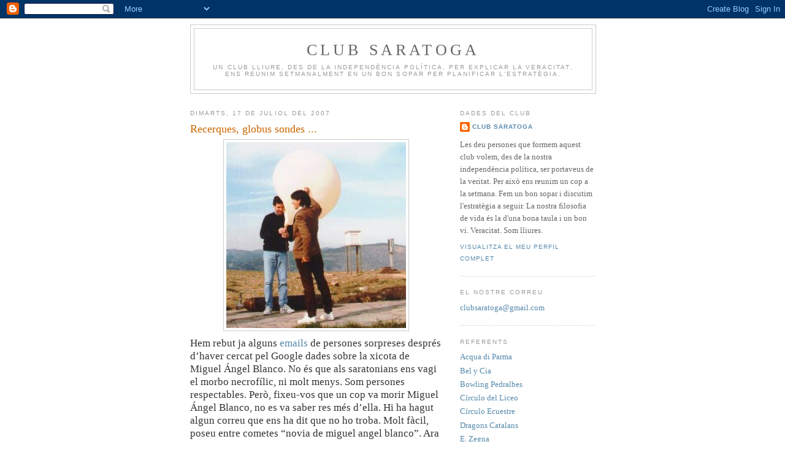

--- FILE ---
content_type: text/html; charset=UTF-8
request_url: https://clubsaratoga.blogspot.com/2007/07/recerques-globus-sondes.html
body_size: 10073
content:
<!DOCTYPE html>
<html dir='ltr'>
<head>
<link href='https://www.blogger.com/static/v1/widgets/2944754296-widget_css_bundle.css' rel='stylesheet' type='text/css'/>
<meta content='text/html; charset=UTF-8' http-equiv='Content-Type'/>
<meta content='blogger' name='generator'/>
<link href='https://clubsaratoga.blogspot.com/favicon.ico' rel='icon' type='image/x-icon'/>
<link href='http://clubsaratoga.blogspot.com/2007/07/recerques-globus-sondes.html' rel='canonical'/>
<link rel="alternate" type="application/atom+xml" title="Club Saratoga - Atom" href="https://clubsaratoga.blogspot.com/feeds/posts/default" />
<link rel="alternate" type="application/rss+xml" title="Club Saratoga - RSS" href="https://clubsaratoga.blogspot.com/feeds/posts/default?alt=rss" />
<link rel="service.post" type="application/atom+xml" title="Club Saratoga - Atom" href="https://www.blogger.com/feeds/3879393370872352287/posts/default" />

<link rel="alternate" type="application/atom+xml" title="Club Saratoga - Atom" href="https://clubsaratoga.blogspot.com/feeds/4908182419588424551/comments/default" />
<!--Can't find substitution for tag [blog.ieCssRetrofitLinks]-->
<link href='https://blogger.googleusercontent.com/img/b/R29vZ2xl/AVvXsEjFBx2p_kC7KmQKO80FI_iGlOrdvJhhqAJhDQ2Uw7a2AmMXEPQysTtI48hxU5VJ2rygmwi50vhSzWQSin8M-oSY8m_2Q0OCSzRW9r_ZQtLWKKf84YNGWqu9sM5TdyfiHuJnbj6J0-w8wnE/s320/globosonda.jpg' rel='image_src'/>
<meta content='http://clubsaratoga.blogspot.com/2007/07/recerques-globus-sondes.html' property='og:url'/>
<meta content='Recerques, globus sondes ...' property='og:title'/>
<meta content='Hem rebut ja alguns emails  de persones sorpreses després d’haver cercat pel Google dades sobre la xicota de Miguel Ángel Blanco. No és que ...' property='og:description'/>
<meta content='https://blogger.googleusercontent.com/img/b/R29vZ2xl/AVvXsEjFBx2p_kC7KmQKO80FI_iGlOrdvJhhqAJhDQ2Uw7a2AmMXEPQysTtI48hxU5VJ2rygmwi50vhSzWQSin8M-oSY8m_2Q0OCSzRW9r_ZQtLWKKf84YNGWqu9sM5TdyfiHuJnbj6J0-w8wnE/w1200-h630-p-k-no-nu/globosonda.jpg' property='og:image'/>
<title>Club Saratoga: Recerques, globus sondes ...</title>
<style id='page-skin-1' type='text/css'><!--
/*
-----------------------------------------------
Blogger Template Style
Name:     Minima
Date:     26 Feb 2004
Updated by: Blogger Team
----------------------------------------------- */
/* Use this with templates/template-twocol.html */
body {
background:#ffffff;
margin:0;
color:#333333;
font:x-small Georgia Serif;
font-size/* */:/**/small;
font-size: /**/small;
text-align: center;
}
a:link {
color:#5588aa;
text-decoration:none;
}
a:visited {
color:#999999;
text-decoration:none;
}
a:hover {
color:#cc6600;
text-decoration:underline;
}
a img {
border-width:0;
}
/* Header
-----------------------------------------------
*/
#header-wrapper {
width:660px;
margin:0 auto 10px;
border:1px solid #cccccc;
}
#header-inner {
background-position: center;
margin-left: auto;
margin-right: auto;
}
#header {
margin: 5px;
border: 1px solid #cccccc;
text-align: center;
color:#666666;
}
#header h1 {
margin:5px 5px 0;
padding:15px 20px .25em;
line-height:1.2em;
text-transform:uppercase;
letter-spacing:.2em;
font: normal normal 200% Georgia, Serif;
}
#header a {
color:#666666;
text-decoration:none;
}
#header a:hover {
color:#666666;
}
#header .description {
margin:0 5px 5px;
padding:0 20px 15px;
max-width:700px;
text-transform:uppercase;
letter-spacing:.2em;
line-height: 1.4em;
font: normal normal 78% 'Trebuchet MS', Trebuchet, Arial, Verdana, Sans-serif;
color: #999999;
}
#header img {
margin-left: auto;
margin-right: auto;
}
/* Outer-Wrapper
----------------------------------------------- */
#outer-wrapper {
width: 660px;
margin:0 auto;
padding:10px;
text-align:left;
font: normal normal 100% Georgia, Serif;
}
#main-wrapper {
width: 410px;
float: left;
word-wrap: break-word; /* fix for long text breaking sidebar float in IE */
overflow: hidden;     /* fix for long non-text content breaking IE sidebar float */
}
#sidebar-wrapper {
width: 220px;
float: right;
word-wrap: break-word; /* fix for long text breaking sidebar float in IE */
overflow: hidden;      /* fix for long non-text content breaking IE sidebar float */
}
/* Headings
----------------------------------------------- */
h2 {
margin:1.5em 0 .75em;
font:normal normal 78% 'Trebuchet MS',Trebuchet,Arial,Verdana,Sans-serif;
line-height: 1.4em;
text-transform:uppercase;
letter-spacing:.2em;
color:#999999;
}
/* Posts
-----------------------------------------------
*/
h2.date-header {
margin:1.5em 0 .5em;
}
.post {
margin:.5em 0 1.5em;
border-bottom:1px dotted #cccccc;
padding-bottom:1.5em;
}
.post h3 {
margin:.25em 0 0;
padding:0 0 4px;
font-size:140%;
font-weight:normal;
line-height:1.4em;
color:#cc6600;
}
.post h3 a, .post h3 a:visited, .post h3 strong {
display:block;
text-decoration:none;
color:#cc6600;
font-weight:normal;
}
.post h3 strong, .post h3 a:hover {
color:#333333;
}
.post-body {
margin:0 0 .75em;
line-height:1.6em;
}
.post-body blockquote {
line-height:1.3em;
}
.post-footer {
margin: .75em 0;
color:#999999;
text-transform:uppercase;
letter-spacing:.1em;
font: normal normal 78% 'Trebuchet MS', Trebuchet, Arial, Verdana, Sans-serif;
line-height: 1.4em;
}
.comment-link {
margin-left:.6em;
}
.post img, table.tr-caption-container {
padding:4px;
border:1px solid #cccccc;
}
.tr-caption-container img {
border: none;
padding: 0;
}
.post blockquote {
margin:1em 20px;
}
.post blockquote p {
margin:.75em 0;
}
/* Comments
----------------------------------------------- */
#comments h4 {
margin:1em 0;
font-weight: bold;
line-height: 1.4em;
text-transform:uppercase;
letter-spacing:.2em;
color: #999999;
}
#comments-block {
margin:1em 0 1.5em;
line-height:1.6em;
}
#comments-block .comment-author {
margin:.5em 0;
}
#comments-block .comment-body {
margin:.25em 0 0;
}
#comments-block .comment-footer {
margin:-.25em 0 2em;
line-height: 1.4em;
text-transform:uppercase;
letter-spacing:.1em;
}
#comments-block .comment-body p {
margin:0 0 .75em;
}
.deleted-comment {
font-style:italic;
color:gray;
}
#blog-pager-newer-link {
float: left;
}
#blog-pager-older-link {
float: right;
}
#blog-pager {
text-align: center;
}
.feed-links {
clear: both;
line-height: 2.5em;
}
/* Sidebar Content
----------------------------------------------- */
.sidebar {
color: #666666;
line-height: 1.5em;
}
.sidebar ul {
list-style:none;
margin:0 0 0;
padding:0 0 0;
}
.sidebar li {
margin:0;
padding-top:0;
padding-right:0;
padding-bottom:.25em;
padding-left:15px;
text-indent:-15px;
line-height:1.5em;
}
.sidebar .widget, .main .widget {
border-bottom:1px dotted #cccccc;
margin:0 0 1.5em;
padding:0 0 1.5em;
}
.main .Blog {
border-bottom-width: 0;
}
/* Profile
----------------------------------------------- */
.profile-img {
float: left;
margin-top: 0;
margin-right: 5px;
margin-bottom: 5px;
margin-left: 0;
padding: 4px;
border: 1px solid #cccccc;
}
.profile-data {
margin:0;
text-transform:uppercase;
letter-spacing:.1em;
font: normal normal 78% 'Trebuchet MS', Trebuchet, Arial, Verdana, Sans-serif;
color: #999999;
font-weight: bold;
line-height: 1.6em;
}
.profile-datablock {
margin:.5em 0 .5em;
}
.profile-textblock {
margin: 0.5em 0;
line-height: 1.6em;
}
.profile-link {
font: normal normal 78% 'Trebuchet MS', Trebuchet, Arial, Verdana, Sans-serif;
text-transform: uppercase;
letter-spacing: .1em;
}
/* Footer
----------------------------------------------- */
#footer {
width:660px;
clear:both;
margin:0 auto;
padding-top:15px;
line-height: 1.6em;
text-transform:uppercase;
letter-spacing:.1em;
text-align: center;
}

--></style>
<link href='https://www.blogger.com/dyn-css/authorization.css?targetBlogID=3879393370872352287&amp;zx=635f4deb-0857-4acd-8057-25c6d5ec0a01' media='none' onload='if(media!=&#39;all&#39;)media=&#39;all&#39;' rel='stylesheet'/><noscript><link href='https://www.blogger.com/dyn-css/authorization.css?targetBlogID=3879393370872352287&amp;zx=635f4deb-0857-4acd-8057-25c6d5ec0a01' rel='stylesheet'/></noscript>
<meta name='google-adsense-platform-account' content='ca-host-pub-1556223355139109'/>
<meta name='google-adsense-platform-domain' content='blogspot.com'/>

</head>
<body>
<div class='navbar section' id='navbar'><div class='widget Navbar' data-version='1' id='Navbar1'><script type="text/javascript">
    function setAttributeOnload(object, attribute, val) {
      if(window.addEventListener) {
        window.addEventListener('load',
          function(){ object[attribute] = val; }, false);
      } else {
        window.attachEvent('onload', function(){ object[attribute] = val; });
      }
    }
  </script>
<div id="navbar-iframe-container"></div>
<script type="text/javascript" src="https://apis.google.com/js/platform.js"></script>
<script type="text/javascript">
      gapi.load("gapi.iframes:gapi.iframes.style.bubble", function() {
        if (gapi.iframes && gapi.iframes.getContext) {
          gapi.iframes.getContext().openChild({
              url: 'https://www.blogger.com/navbar/3879393370872352287?po\x3d4908182419588424551\x26origin\x3dhttps://clubsaratoga.blogspot.com',
              where: document.getElementById("navbar-iframe-container"),
              id: "navbar-iframe"
          });
        }
      });
    </script><script type="text/javascript">
(function() {
var script = document.createElement('script');
script.type = 'text/javascript';
script.src = '//pagead2.googlesyndication.com/pagead/js/google_top_exp.js';
var head = document.getElementsByTagName('head')[0];
if (head) {
head.appendChild(script);
}})();
</script>
</div></div>
<div id='outer-wrapper'><div id='wrap2'>
<!-- skip links for text browsers -->
<span id='skiplinks' style='display:none;'>
<a href='#main'>skip to main </a> |
      <a href='#sidebar'>skip to sidebar</a>
</span>
<div id='header-wrapper'>
<div class='header section' id='header'><div class='widget Header' data-version='1' id='Header1'>
<div id='header-inner'>
<div class='titlewrapper'>
<h1 class='title'>
<a href='https://clubsaratoga.blogspot.com/'>
Club Saratoga
</a>
</h1>
</div>
<div class='descriptionwrapper'>
<p class='description'><span>Un club lliure, des de la independència política, per explicar la veracitat. Ens reunim setmanalment en un bon sopar per planificar l'estratègia.</span></p>
</div>
</div>
</div></div>
</div>
<div id='content-wrapper'>
<div id='crosscol-wrapper' style='text-align:center'>
<div class='crosscol no-items section' id='crosscol'></div>
</div>
<div id='main-wrapper'>
<div class='main section' id='main'><div class='widget Blog' data-version='1' id='Blog1'>
<div class='blog-posts hfeed'>

          <div class="date-outer">
        
<h2 class='date-header'><span>dimarts, 17 de juliol del 2007</span></h2>

          <div class="date-posts">
        
<div class='post-outer'>
<div class='post hentry uncustomized-post-template' itemprop='blogPost' itemscope='itemscope' itemtype='http://schema.org/BlogPosting'>
<meta content='https://blogger.googleusercontent.com/img/b/R29vZ2xl/AVvXsEjFBx2p_kC7KmQKO80FI_iGlOrdvJhhqAJhDQ2Uw7a2AmMXEPQysTtI48hxU5VJ2rygmwi50vhSzWQSin8M-oSY8m_2Q0OCSzRW9r_ZQtLWKKf84YNGWqu9sM5TdyfiHuJnbj6J0-w8wnE/s320/globosonda.jpg' itemprop='image_url'/>
<meta content='3879393370872352287' itemprop='blogId'/>
<meta content='4908182419588424551' itemprop='postId'/>
<a name='4908182419588424551'></a>
<h3 class='post-title entry-title' itemprop='name'>
Recerques, globus sondes ...
</h3>
<div class='post-header'>
<div class='post-header-line-1'></div>
</div>
<div class='post-body entry-content' id='post-body-4908182419588424551' itemprop='description articleBody'>
<a href="https://blogger.googleusercontent.com/img/b/R29vZ2xl/AVvXsEjFBx2p_kC7KmQKO80FI_iGlOrdvJhhqAJhDQ2Uw7a2AmMXEPQysTtI48hxU5VJ2rygmwi50vhSzWQSin8M-oSY8m_2Q0OCSzRW9r_ZQtLWKKf84YNGWqu9sM5TdyfiHuJnbj6J0-w8wnE/s1600-h/globosonda.jpg"><img alt="" border="0" id="BLOGGER_PHOTO_ID_5088265763903468738" src="https://blogger.googleusercontent.com/img/b/R29vZ2xl/AVvXsEjFBx2p_kC7KmQKO80FI_iGlOrdvJhhqAJhDQ2Uw7a2AmMXEPQysTtI48hxU5VJ2rygmwi50vhSzWQSin8M-oSY8m_2Q0OCSzRW9r_ZQtLWKKf84YNGWqu9sM5TdyfiHuJnbj6J0-w8wnE/s320/globosonda.jpg" style="DISPLAY: block; MARGIN: 0px auto 10px; CURSOR: hand; TEXT-ALIGN: center" /></a><span style="font-family:georgia;"><span style="font-size:130%;">Hem rebut ja alguns </span><a href="mailto:clubsaratoga@gmail.com"><span style="font-size:130%;">emails</span></a><span style="font-size:130%;"> de persones sorpreses després d&#8217;haver cercat pel Google dades sobre la xicota de Miguel Ángel Blanco. No és que als saratonians ens vagi el morbo necrofílic, ni molt menys. Som persones respectables. Però, fixeu-vos que un cop va morir Miguel Ángel Blanco, no es va saber res més d&#8217;ella. Hi ha hagut algun correu que ens ha dit que no ho troba. Molt fàcil, poseu entre cometes &#8220;novia de miguel angel blanco&#8221;. Ara segur que trobareu alguna cosa. Que consti que nosaltres no jutgem a ningú. Simplement curiositat.<br /><br />Primers globus sonda. Mauricio Javier Estrach, responsable de l&#8217;àrea d&#8217;estratègia del club, ens alerta d&#8217;una possible campanya de globus sonda de Convergència Democràtica de Catalunya. Es tracta de ressuscitar &#8220;el President&#8221;. I si no, a què ve l&#8217;article d&#8217;aquest dimarts a l&#8217;<em><a href="http://www.avui.cat/article/opinio/3191/si/pujol/es/tornes/presentar.html">AVUI </a></em>de Marta Lasalas parlant de la tornada de Pujol? Temps al temps. És el principi d'una campanya de globus sonda.<br /><br />Salutacions a Joan Puig. El diputat d&#8217;ERC ens ha fet un enllaç en el seu </span><a href="http://blocs.mesvilaweb.cat/bloc/5998"><span style="font-size:130%;">bloc</span></a><span style="font-size:130%;">. Li agraïm de tot cor i prometem fer el mateix quan tinguem enllestit l&#8217;apartat d&#8217;enllaços. Per cert, no només li recomanem a l&#8217;amic Joan Puig la piscina del Juan Carlos I, també una de més propera, la del Fornells Park. Hem demanat al responsable d&#8217;esbarjo i lleure del club, Ricardo Planasdemunt, que hi vagi a fer un informe. Us donarem detalls en el seu moment.<br /><br />Menú de Can Marquès. Carlos de Imaz, responsable de l&#8217;àrea gastronòmica de Club Saratoga, recomana el menú del </span><a href="http://www.canmarques.com/"><span style="font-size:130%;">Restaurant Marquès</span></a><span style="font-size:130%;">, situat a la plaça del Mercat de Girona. Surt per 15 euros (amb IVA i cafè). El fan de dilluns a divendres a l&#8217;hora de dinar. Dia recomanat, els dijous (fan un arròs negre molt suau i gustós. Dels millors). </span></span><br /><br /><div><span style="font-size:130%;"></span></div><div><span style="font-size:130%;">Seguirem marcant estratègia.</span></div><div><span style="font-size:130%;">Club Saratoga</span></div>
<div style='clear: both;'></div>
</div>
<div class='post-footer'>
<div class='post-footer-line post-footer-line-1'>
<span class='post-author vcard'>
Publicat per
<span class='fn' itemprop='author' itemscope='itemscope' itemtype='http://schema.org/Person'>
<meta content='https://www.blogger.com/profile/13680169591977659689' itemprop='url'/>
<a class='g-profile' href='https://www.blogger.com/profile/13680169591977659689' rel='author' title='author profile'>
<span itemprop='name'>Club Saratoga</span>
</a>
</span>
</span>
<span class='post-timestamp'>
a
<meta content='http://clubsaratoga.blogspot.com/2007/07/recerques-globus-sondes.html' itemprop='url'/>
<a class='timestamp-link' href='https://clubsaratoga.blogspot.com/2007/07/recerques-globus-sondes.html' rel='bookmark' title='permanent link'><abbr class='published' itemprop='datePublished' title='2007-07-17T22:19:00+02:00'>22:19</abbr></a>
</span>
<span class='post-comment-link'>
</span>
<span class='post-icons'>
<span class='item-control blog-admin pid-1113620839'>
<a href='https://www.blogger.com/post-edit.g?blogID=3879393370872352287&postID=4908182419588424551&from=pencil' title='Modificar el missatge'>
<img alt='' class='icon-action' height='18' src='https://resources.blogblog.com/img/icon18_edit_allbkg.gif' width='18'/>
</a>
</span>
</span>
<div class='post-share-buttons goog-inline-block'>
</div>
</div>
<div class='post-footer-line post-footer-line-2'>
<span class='post-labels'>
</span>
</div>
<div class='post-footer-line post-footer-line-3'>
<span class='post-location'>
</span>
</div>
</div>
</div>
<div class='comments' id='comments'>
<a name='comments'></a>
<h4>2 comentaris:</h4>
<div id='Blog1_comments-block-wrapper'>
<dl class='avatar-comment-indent' id='comments-block'>
<dt class='comment-author ' id='c6397866684001934228'>
<a name='c6397866684001934228'></a>
<div class="avatar-image-container vcard"><span dir="ltr"><a href="https://www.blogger.com/profile/12621051228694750368" target="" rel="nofollow" onclick="" class="avatar-hovercard" id="av-6397866684001934228-12621051228694750368"><img src="https://resources.blogblog.com/img/blank.gif" width="35" height="35" class="delayLoad" style="display: none;" longdesc="//4.bp.blogspot.com/-EM54Ru3EHm0/WIyBv9PqEGI/AAAAAAAAMHg/cnlIMWkMwyUlEf7ZHqcrBsWx9mvyX1yIACK4B/s35/2008_08_0586%252Bcopia.jpg" alt="" title="&amp;lt;a href=&amp;quot;http://es.wikipedia.org/wiki/Jaume_Soler_Albert%C3%AD&amp;quot;&amp;gt;Jaume Soler Albert&iacute;&amp;lt;/a&amp;gt;">

<noscript><img src="//4.bp.blogspot.com/-EM54Ru3EHm0/WIyBv9PqEGI/AAAAAAAAMHg/cnlIMWkMwyUlEf7ZHqcrBsWx9mvyX1yIACK4B/s35/2008_08_0586%252Bcopia.jpg" width="35" height="35" class="photo" alt=""></noscript></a></span></div>
<a href='https://www.blogger.com/profile/12621051228694750368' rel='nofollow'><a href="http://es.wikipedia.org/wiki/Jaume_Soler_Albert%C3%AD" rel="nofollow">Jaume Soler Albertí</a></a>
ha dit...
</dt>
<dd class='comment-body' id='Blog1_cmt-6397866684001934228'>
<p>
Hola,<BR/><BR/>Moltes gràcies per ser seguidors del meu bloc. Jo també ja sóc un fidel seguidor del Club Saratoga.
</p>
</dd>
<dd class='comment-footer'>
<span class='comment-timestamp'>
<a href='https://clubsaratoga.blogspot.com/2007/07/recerques-globus-sondes.html?showComment=1184746920000#c6397866684001934228' title='comment permalink'>
18 de juliol del 2007, a les 10:22
</a>
<span class='item-control blog-admin pid-1005610222'>
<a class='comment-delete' href='https://www.blogger.com/comment/delete/3879393370872352287/6397866684001934228' title='Suprimeix el comentari'>
<img src='https://resources.blogblog.com/img/icon_delete13.gif'/>
</a>
</span>
</span>
</dd>
<dt class='comment-author ' id='c513614872226331487'>
<a name='c513614872226331487'></a>
<div class="avatar-image-container avatar-stock"><span dir="ltr"><a href="https://www.blogger.com/profile/09170877736212901392" target="" rel="nofollow" onclick="" class="avatar-hovercard" id="av-513614872226331487-09170877736212901392"><img src="//www.blogger.com/img/blogger_logo_round_35.png" width="35" height="35" alt="" title="Socialista Power">

</a></span></div>
<a href='https://www.blogger.com/profile/09170877736212901392' rel='nofollow'>Socialista Power</a>
ha dit...
</dt>
<dd class='comment-body' id='Blog1_cmt-513614872226331487'>
<p>
Felicitats per la intenció!!<BR/><BR/>El que passa es que si no oferiu més que frivolitats i autocomplaença cada cop serà més dificil veure interessant el vostre blog...<BR/><BR/>Au ànims!!!
</p>
</dd>
<dd class='comment-footer'>
<span class='comment-timestamp'>
<a href='https://clubsaratoga.blogspot.com/2007/07/recerques-globus-sondes.html?showComment=1184757960000#c513614872226331487' title='comment permalink'>
18 de juliol del 2007, a les 13:26
</a>
<span class='item-control blog-admin pid-830030577'>
<a class='comment-delete' href='https://www.blogger.com/comment/delete/3879393370872352287/513614872226331487' title='Suprimeix el comentari'>
<img src='https://resources.blogblog.com/img/icon_delete13.gif'/>
</a>
</span>
</span>
</dd>
</dl>
</div>
<p class='comment-footer'>
<a href='https://www.blogger.com/comment/fullpage/post/3879393370872352287/4908182419588424551' onclick=''>Publica un comentari a l'entrada</a>
</p>
</div>
</div>

        </div></div>
      
</div>
<div class='blog-pager' id='blog-pager'>
<span id='blog-pager-newer-link'>
<a class='blog-pager-newer-link' href='https://clubsaratoga.blogspot.com/2007/07/bollinger-per-la-festa-de-salt.html' id='Blog1_blog-pager-newer-link' title='Entrada més recent'>Entrada més recent</a>
</span>
<span id='blog-pager-older-link'>
<a class='blog-pager-older-link' href='https://clubsaratoga.blogspot.com/2007/07/mentre-gaudem-dels-postres-del-sopar.html' id='Blog1_blog-pager-older-link' title='Entrada més antiga'>Entrada més antiga</a>
</span>
<a class='home-link' href='https://clubsaratoga.blogspot.com/'>Inici</a>
</div>
<div class='clear'></div>
<div class='post-feeds'>
<div class='feed-links'>
Subscriure's a:
<a class='feed-link' href='https://clubsaratoga.blogspot.com/feeds/4908182419588424551/comments/default' target='_blank' type='application/atom+xml'>Comentaris del missatge (Atom)</a>
</div>
</div>
</div></div>
</div>
<div id='sidebar-wrapper'>
<div class='sidebar section' id='sidebar'><div class='widget Profile' data-version='1' id='Profile1'>
<h2>Dades del Club</h2>
<div class='widget-content'>
<dl class='profile-datablock'>
<dt class='profile-data'>
<a class='profile-name-link g-profile' href='https://www.blogger.com/profile/13680169591977659689' rel='author' style='background-image: url(//www.blogger.com/img/logo-16.png);'>
Club Saratoga
</a>
</dt>
<dd class='profile-textblock'>Les deu persones que formem aquest club volem, des de la nostra independència política, ser portaveus de la veritat. Per això ens reunim un cop a la setmana. Fem un bon sopar i discutim l'estratègia a seguir. La nostra filosofia de vida és la d'una bona taula i un bon vi.
Veracitat. Som lliures.</dd>
</dl>
<a class='profile-link' href='https://www.blogger.com/profile/13680169591977659689' rel='author'>Visualitza el meu perfil complet</a>
<div class='clear'></div>
</div>
</div><div class='widget HTML' data-version='1' id='HTML3'>
<h2 class='title'>El nostre correu</h2>
<div class='widget-content'>
<a href="mailto:clubsaratoga@gmail.com">clubsaratoga@gmail.com</a>
</div>
<div class='clear'></div>
</div><div class='widget LinkList' data-version='1' id='LinkList1'>
<h2>Referents</h2>
<div class='widget-content'>
<ul>
<li><a href='http://www.acquadiparma.com/'>Acqua di Parma</a></li>
<li><a href='http://www.belbarcelona.com/'>Bel y Cia</a></li>
<li><a href='http://www.bowlingpedralbes.com/'>Bowling Pedralbes</a></li>
<li><a href='http://www.circulodelliceo.es/'>Círculo del Liceo</a></li>
<li><a href='http://www.circuloecuestre.es/'>Círculo Ecuestre</a></li>
<li><a href='http://www.catalansdragons.com/'>Dragons Catalans</a></li>
<li><a href='http://www.zegna.com/'>E. Zegna</a></li>
<li><a href='http://www.hrjuancarlos.com/'>Hotel Juan Carlos I</a></li>
<li><a href='http://www.hotelmajestic.es/'>Hotel Majèstic</a></li>
<li><a href='http://www.lindependant.fr/'>L'Independant</a></li>
<li><a href='http://www.lefigaro.fr/'>Le Figaro</a></li>
<li><a href='http://www.monte-carlo.mc/index-monaco_montecarlo-es.html'>Montecarlo</a></li>
<li><a href='http://www.rcpolo.com/'>R. Club de Polo</a></li>
<li><a href='http://www.rcnb.com/'>R. Club Nàutic BCN</a></li>
<li><a href='http://www.rctb1899.es/'>R. Club Tenis Barcelona</a></li>
<li><a href='http://www.teatroallascala.org/'>Teatro alla Scala</a></li>
</ul>
<div class='clear'></div>
</div>
</div><div class='widget LinkList' data-version='1' id='LinkList3'>
<h2>Gent</h2>
<div class='widget-content'>
<ul>
<li><a href='http://dolorsbassa.blogspot.com/'>Dolors Bassa</a></li>
<li><a href='http://ebatlle.blogspot.com/'>Eduard Batlle</a></li>
<li><a href='http://gabrieljaraba.typepad.com/'>Gabriel Jaraba</a></li>
<li><a href='http://www.elblogdejaumesoler.blogspot.com/'>Jaume Soler</a></li>
<li><a href='http://palamoscf.blogspot.com/'>Pere Subirana</a></li>
<li><a href='http://totinegre.com/index.htm'>Toti Negre</a></li>
<li><a href='http://platxeria.blogspot.com/'>Trini Milan</a></li>
</ul>
<div class='clear'></div>
</div>
</div><div class='widget LinkList' data-version='1' id='LinkList2'>
<h2>Política i derivats</h2>
<div class='widget-content'>
<ul>
<li><a href='http://www.carlespuigdemont.cat/bloc.html'>Carles Puigdemont</a></li>
<li><a href='http://www.costabrava-confidencial.blogspot.com/'>Costa Brava Confidencial</a></li>
<li><a href='http://girona-madrid.blogspot.com/'>Girona-Madrid</a></li>
<li><a href='http://joanpuig.blogspot.com/'>Joan Puig</a></li>
<li><a href='http://jmaguirre.blogspot.com/'>Josep M. Aguirre</a></li>
<li><a href='http://toniaira.blogspot.com/'>La cortina de fum</a></li>
<li><a href='http://paucanaleta.blogspot.com/'>Pau Canaleta</a></li>
<li><a href='http://www.piabosch.cat/'>Pia Bosch</a></li>
<li><a href='http://alex-saez.blogspot.com/'>Àlex Saez</a></li>
</ul>
<div class='clear'></div>
</div>
</div><div class='widget BlogArchive' data-version='1' id='BlogArchive1'>
<h2>Arxiu del blog</h2>
<div class='widget-content'>
<div id='ArchiveList'>
<div id='BlogArchive1_ArchiveList'>
<ul class='hierarchy'>
<li class='archivedate collapsed'>
<a class='toggle' href='javascript:void(0)'>
<span class='zippy'>

        &#9658;&#160;
      
</span>
</a>
<a class='post-count-link' href='https://clubsaratoga.blogspot.com/2008/'>
2008
</a>
<span class='post-count' dir='ltr'>(38)</span>
<ul class='hierarchy'>
<li class='archivedate collapsed'>
<a class='toggle' href='javascript:void(0)'>
<span class='zippy'>

        &#9658;&#160;
      
</span>
</a>
<a class='post-count-link' href='https://clubsaratoga.blogspot.com/2008/04/'>
d&#8217;abril
</a>
<span class='post-count' dir='ltr'>(1)</span>
</li>
</ul>
<ul class='hierarchy'>
<li class='archivedate collapsed'>
<a class='toggle' href='javascript:void(0)'>
<span class='zippy'>

        &#9658;&#160;
      
</span>
</a>
<a class='post-count-link' href='https://clubsaratoga.blogspot.com/2008/03/'>
de març
</a>
<span class='post-count' dir='ltr'>(11)</span>
</li>
</ul>
<ul class='hierarchy'>
<li class='archivedate collapsed'>
<a class='toggle' href='javascript:void(0)'>
<span class='zippy'>

        &#9658;&#160;
      
</span>
</a>
<a class='post-count-link' href='https://clubsaratoga.blogspot.com/2008/02/'>
de febrer
</a>
<span class='post-count' dir='ltr'>(15)</span>
</li>
</ul>
<ul class='hierarchy'>
<li class='archivedate collapsed'>
<a class='toggle' href='javascript:void(0)'>
<span class='zippy'>

        &#9658;&#160;
      
</span>
</a>
<a class='post-count-link' href='https://clubsaratoga.blogspot.com/2008/01/'>
de gener
</a>
<span class='post-count' dir='ltr'>(11)</span>
</li>
</ul>
</li>
</ul>
<ul class='hierarchy'>
<li class='archivedate expanded'>
<a class='toggle' href='javascript:void(0)'>
<span class='zippy toggle-open'>

        &#9660;&#160;
      
</span>
</a>
<a class='post-count-link' href='https://clubsaratoga.blogspot.com/2007/'>
2007
</a>
<span class='post-count' dir='ltr'>(72)</span>
<ul class='hierarchy'>
<li class='archivedate collapsed'>
<a class='toggle' href='javascript:void(0)'>
<span class='zippy'>

        &#9658;&#160;
      
</span>
</a>
<a class='post-count-link' href='https://clubsaratoga.blogspot.com/2007/12/'>
de desembre
</a>
<span class='post-count' dir='ltr'>(15)</span>
</li>
</ul>
<ul class='hierarchy'>
<li class='archivedate collapsed'>
<a class='toggle' href='javascript:void(0)'>
<span class='zippy'>

        &#9658;&#160;
      
</span>
</a>
<a class='post-count-link' href='https://clubsaratoga.blogspot.com/2007/11/'>
de novembre
</a>
<span class='post-count' dir='ltr'>(13)</span>
</li>
</ul>
<ul class='hierarchy'>
<li class='archivedate collapsed'>
<a class='toggle' href='javascript:void(0)'>
<span class='zippy'>

        &#9658;&#160;
      
</span>
</a>
<a class='post-count-link' href='https://clubsaratoga.blogspot.com/2007/10/'>
d&#8217;octubre
</a>
<span class='post-count' dir='ltr'>(16)</span>
</li>
</ul>
<ul class='hierarchy'>
<li class='archivedate collapsed'>
<a class='toggle' href='javascript:void(0)'>
<span class='zippy'>

        &#9658;&#160;
      
</span>
</a>
<a class='post-count-link' href='https://clubsaratoga.blogspot.com/2007/09/'>
de setembre
</a>
<span class='post-count' dir='ltr'>(8)</span>
</li>
</ul>
<ul class='hierarchy'>
<li class='archivedate collapsed'>
<a class='toggle' href='javascript:void(0)'>
<span class='zippy'>

        &#9658;&#160;
      
</span>
</a>
<a class='post-count-link' href='https://clubsaratoga.blogspot.com/2007/08/'>
d&#8217;agost
</a>
<span class='post-count' dir='ltr'>(11)</span>
</li>
</ul>
<ul class='hierarchy'>
<li class='archivedate expanded'>
<a class='toggle' href='javascript:void(0)'>
<span class='zippy toggle-open'>

        &#9660;&#160;
      
</span>
</a>
<a class='post-count-link' href='https://clubsaratoga.blogspot.com/2007/07/'>
de juliol
</a>
<span class='post-count' dir='ltr'>(9)</span>
<ul class='posts'>
<li><a href='https://clubsaratoga.blogspot.com/2007/07/fornells-park-bona-impressi.html'>Fornells Park: bona impressió</a></li>
<li><a href='https://clubsaratoga.blogspot.com/2007/07/ning-dimiteix.html'>Ningú dimiteix?</a></li>
<li><a href='https://clubsaratoga.blogspot.com/2007/07/carmen-posadas-t-ra.html'>Carmen Posadas té raó</a></li>
<li><a href='https://clubsaratoga.blogspot.com/2007/07/bollinger-per-la-festa-de-salt.html'>Bollinger per la Festa de Salt</a></li>
<li><a href='https://clubsaratoga.blogspot.com/2007/07/recerques-globus-sondes.html'>Recerques, globus sondes ...</a></li>
<li><a href='https://clubsaratoga.blogspot.com/2007/07/mentre-gaudem-dels-postres-del-sopar.html'>Banys a la piscina del Juan Carlos I</a></li>
<li><a href='https://clubsaratoga.blogspot.com/2007/07/sortim-de-larmari.html'>Sortim de l&#39;armari</a></li>
<li><a href='https://clubsaratoga.blogspot.com/2007/07/isidro-i-la-caja.html'>Isidro i &quot;La Caja&quot;</a></li>
<li><a href='https://clubsaratoga.blogspot.com/2007/07/neix-el-club-saratoga.html'>Neix Club Saratoga</a></li>
</ul>
</li>
</ul>
</li>
</ul>
</div>
</div>
<div class='clear'></div>
</div>
</div><div class='widget HTML' data-version='1' id='HTML1'>
<h2 class='title'>Comptador</h2>
<div class='widget-content'>
<a href="http://easyhitcounters.com/stats.php?site=clubsaratoga" target="_top"><img border="0" vspace="2" hspace="4" alt="Website Counter" src="https://lh3.googleusercontent.com/blogger_img_proxy/AEn0k_vsT-eFn1hz75boPjFmqXoT99fwfCPQaFSRjpKT_pisNtQaqzBifDwSb-3Wc0yTagE8Ll8MvF8wmiJYEh5XFiuHB_g9-lvckiPF9ufM6HJSMexlbuGA5zpF4Zjv0L_TgOrwjeVcol4-PQDqUCstAMs=s0-d" align="middle"></a><script src="//beta.easyhitcounters.com/counter/script.php?u=clubsaratoga"></script>
<br/><a href="http://easyhitcounters.com/" target="_top"><font color="#666666">Free Counter</font></a>
</div>
<div class='clear'></div>
</div></div>
</div>
<!-- spacer for skins that want sidebar and main to be the same height-->
<div class='clear'>&#160;</div>
</div>
<!-- end content-wrapper -->
<div id='footer-wrapper'>
<div class='footer no-items section' id='footer'></div>
</div>
</div></div>
<!-- end outer-wrapper -->

<script type="text/javascript" src="https://www.blogger.com/static/v1/widgets/2028843038-widgets.js"></script>
<script type='text/javascript'>
window['__wavt'] = 'AOuZoY7Z7iTk9YYF0Edbdboa_oBkAI3S1Q:1769006677821';_WidgetManager._Init('//www.blogger.com/rearrange?blogID\x3d3879393370872352287','//clubsaratoga.blogspot.com/2007/07/recerques-globus-sondes.html','3879393370872352287');
_WidgetManager._SetDataContext([{'name': 'blog', 'data': {'blogId': '3879393370872352287', 'title': 'Club Saratoga', 'url': 'https://clubsaratoga.blogspot.com/2007/07/recerques-globus-sondes.html', 'canonicalUrl': 'http://clubsaratoga.blogspot.com/2007/07/recerques-globus-sondes.html', 'homepageUrl': 'https://clubsaratoga.blogspot.com/', 'searchUrl': 'https://clubsaratoga.blogspot.com/search', 'canonicalHomepageUrl': 'http://clubsaratoga.blogspot.com/', 'blogspotFaviconUrl': 'https://clubsaratoga.blogspot.com/favicon.ico', 'bloggerUrl': 'https://www.blogger.com', 'hasCustomDomain': false, 'httpsEnabled': true, 'enabledCommentProfileImages': true, 'gPlusViewType': 'FILTERED_POSTMOD', 'adultContent': false, 'analyticsAccountNumber': '', 'encoding': 'UTF-8', 'locale': 'ca', 'localeUnderscoreDelimited': 'ca', 'languageDirection': 'ltr', 'isPrivate': false, 'isMobile': false, 'isMobileRequest': false, 'mobileClass': '', 'isPrivateBlog': false, 'isDynamicViewsAvailable': true, 'feedLinks': '\x3clink rel\x3d\x22alternate\x22 type\x3d\x22application/atom+xml\x22 title\x3d\x22Club Saratoga - Atom\x22 href\x3d\x22https://clubsaratoga.blogspot.com/feeds/posts/default\x22 /\x3e\n\x3clink rel\x3d\x22alternate\x22 type\x3d\x22application/rss+xml\x22 title\x3d\x22Club Saratoga - RSS\x22 href\x3d\x22https://clubsaratoga.blogspot.com/feeds/posts/default?alt\x3drss\x22 /\x3e\n\x3clink rel\x3d\x22service.post\x22 type\x3d\x22application/atom+xml\x22 title\x3d\x22Club Saratoga - Atom\x22 href\x3d\x22https://www.blogger.com/feeds/3879393370872352287/posts/default\x22 /\x3e\n\n\x3clink rel\x3d\x22alternate\x22 type\x3d\x22application/atom+xml\x22 title\x3d\x22Club Saratoga - Atom\x22 href\x3d\x22https://clubsaratoga.blogspot.com/feeds/4908182419588424551/comments/default\x22 /\x3e\n', 'meTag': '', 'adsenseHostId': 'ca-host-pub-1556223355139109', 'adsenseHasAds': false, 'adsenseAutoAds': false, 'boqCommentIframeForm': true, 'loginRedirectParam': '', 'view': '', 'dynamicViewsCommentsSrc': '//www.blogblog.com/dynamicviews/4224c15c4e7c9321/js/comments.js', 'dynamicViewsScriptSrc': '//www.blogblog.com/dynamicviews/6e0d22adcfa5abea', 'plusOneApiSrc': 'https://apis.google.com/js/platform.js', 'disableGComments': true, 'interstitialAccepted': false, 'sharing': {'platforms': [{'name': 'Obt\xe9n l\x27enlla\xe7', 'key': 'link', 'shareMessage': 'Obt\xe9n l\x27enlla\xe7', 'target': ''}, {'name': 'Facebook', 'key': 'facebook', 'shareMessage': 'Comparteix a Facebook', 'target': 'facebook'}, {'name': 'BlogThis!', 'key': 'blogThis', 'shareMessage': 'BlogThis!', 'target': 'blog'}, {'name': 'X', 'key': 'twitter', 'shareMessage': 'Comparteix a X', 'target': 'twitter'}, {'name': 'Pinterest', 'key': 'pinterest', 'shareMessage': 'Comparteix a Pinterest', 'target': 'pinterest'}, {'name': 'Correu electr\xf2nic', 'key': 'email', 'shareMessage': 'Correu electr\xf2nic', 'target': 'email'}], 'disableGooglePlus': true, 'googlePlusShareButtonWidth': 0, 'googlePlusBootstrap': '\x3cscript type\x3d\x22text/javascript\x22\x3ewindow.___gcfg \x3d {\x27lang\x27: \x27ca\x27};\x3c/script\x3e'}, 'hasCustomJumpLinkMessage': false, 'jumpLinkMessage': 'M\xe9s informaci\xf3', 'pageType': 'item', 'postId': '4908182419588424551', 'postImageThumbnailUrl': 'https://blogger.googleusercontent.com/img/b/R29vZ2xl/AVvXsEjFBx2p_kC7KmQKO80FI_iGlOrdvJhhqAJhDQ2Uw7a2AmMXEPQysTtI48hxU5VJ2rygmwi50vhSzWQSin8M-oSY8m_2Q0OCSzRW9r_ZQtLWKKf84YNGWqu9sM5TdyfiHuJnbj6J0-w8wnE/s72-c/globosonda.jpg', 'postImageUrl': 'https://blogger.googleusercontent.com/img/b/R29vZ2xl/AVvXsEjFBx2p_kC7KmQKO80FI_iGlOrdvJhhqAJhDQ2Uw7a2AmMXEPQysTtI48hxU5VJ2rygmwi50vhSzWQSin8M-oSY8m_2Q0OCSzRW9r_ZQtLWKKf84YNGWqu9sM5TdyfiHuJnbj6J0-w8wnE/s320/globosonda.jpg', 'pageName': 'Recerques, globus sondes ...', 'pageTitle': 'Club Saratoga: Recerques, globus sondes ...'}}, {'name': 'features', 'data': {}}, {'name': 'messages', 'data': {'edit': 'Edita', 'linkCopiedToClipboard': 'L\x27enlla\xe7 s\x27ha copiat al porta-retalls.', 'ok': 'D\x27acord', 'postLink': 'Publica l\x27enlla\xe7'}}, {'name': 'template', 'data': {'isResponsive': false, 'isAlternateRendering': false, 'isCustom': false}}, {'name': 'view', 'data': {'classic': {'name': 'classic', 'url': '?view\x3dclassic'}, 'flipcard': {'name': 'flipcard', 'url': '?view\x3dflipcard'}, 'magazine': {'name': 'magazine', 'url': '?view\x3dmagazine'}, 'mosaic': {'name': 'mosaic', 'url': '?view\x3dmosaic'}, 'sidebar': {'name': 'sidebar', 'url': '?view\x3dsidebar'}, 'snapshot': {'name': 'snapshot', 'url': '?view\x3dsnapshot'}, 'timeslide': {'name': 'timeslide', 'url': '?view\x3dtimeslide'}, 'isMobile': false, 'title': 'Recerques, globus sondes ...', 'description': 'Hem rebut ja alguns emails  de persones sorpreses despr\xe9s d\u2019haver cercat pel Google dades sobre la xicota de Miguel \xc1ngel Blanco. No \xe9s que ...', 'featuredImage': 'https://blogger.googleusercontent.com/img/b/R29vZ2xl/AVvXsEjFBx2p_kC7KmQKO80FI_iGlOrdvJhhqAJhDQ2Uw7a2AmMXEPQysTtI48hxU5VJ2rygmwi50vhSzWQSin8M-oSY8m_2Q0OCSzRW9r_ZQtLWKKf84YNGWqu9sM5TdyfiHuJnbj6J0-w8wnE/s320/globosonda.jpg', 'url': 'https://clubsaratoga.blogspot.com/2007/07/recerques-globus-sondes.html', 'type': 'item', 'isSingleItem': true, 'isMultipleItems': false, 'isError': false, 'isPage': false, 'isPost': true, 'isHomepage': false, 'isArchive': false, 'isLabelSearch': false, 'postId': 4908182419588424551}}]);
_WidgetManager._RegisterWidget('_NavbarView', new _WidgetInfo('Navbar1', 'navbar', document.getElementById('Navbar1'), {}, 'displayModeFull'));
_WidgetManager._RegisterWidget('_HeaderView', new _WidgetInfo('Header1', 'header', document.getElementById('Header1'), {}, 'displayModeFull'));
_WidgetManager._RegisterWidget('_BlogView', new _WidgetInfo('Blog1', 'main', document.getElementById('Blog1'), {'cmtInteractionsEnabled': false, 'lightboxEnabled': true, 'lightboxModuleUrl': 'https://www.blogger.com/static/v1/jsbin/162532285-lbx__ca.js', 'lightboxCssUrl': 'https://www.blogger.com/static/v1/v-css/828616780-lightbox_bundle.css'}, 'displayModeFull'));
_WidgetManager._RegisterWidget('_ProfileView', new _WidgetInfo('Profile1', 'sidebar', document.getElementById('Profile1'), {}, 'displayModeFull'));
_WidgetManager._RegisterWidget('_HTMLView', new _WidgetInfo('HTML3', 'sidebar', document.getElementById('HTML3'), {}, 'displayModeFull'));
_WidgetManager._RegisterWidget('_LinkListView', new _WidgetInfo('LinkList1', 'sidebar', document.getElementById('LinkList1'), {}, 'displayModeFull'));
_WidgetManager._RegisterWidget('_LinkListView', new _WidgetInfo('LinkList3', 'sidebar', document.getElementById('LinkList3'), {}, 'displayModeFull'));
_WidgetManager._RegisterWidget('_LinkListView', new _WidgetInfo('LinkList2', 'sidebar', document.getElementById('LinkList2'), {}, 'displayModeFull'));
_WidgetManager._RegisterWidget('_BlogArchiveView', new _WidgetInfo('BlogArchive1', 'sidebar', document.getElementById('BlogArchive1'), {'languageDirection': 'ltr', 'loadingMessage': 'S\x27est\xe0 carregant\x26hellip;'}, 'displayModeFull'));
_WidgetManager._RegisterWidget('_HTMLView', new _WidgetInfo('HTML1', 'sidebar', document.getElementById('HTML1'), {}, 'displayModeFull'));
</script>
</body>
</html>